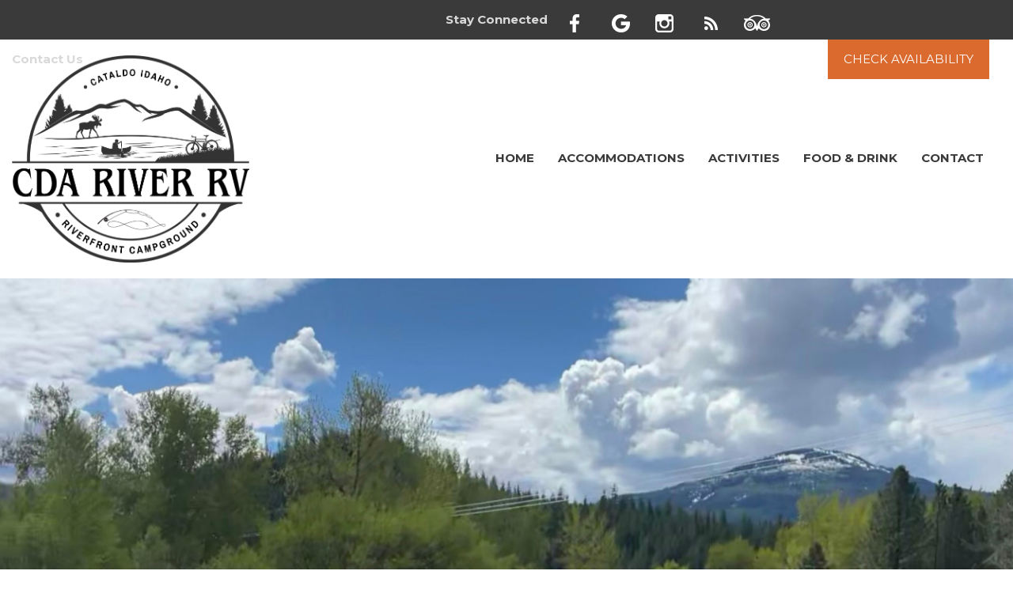

--- FILE ---
content_type: text/html
request_url: https://www.cdariverrv.com/Accommodations/25PullThruNoHookups55ft.html
body_size: 10270
content:
<!DOCTYPE html><html lang="en" xml:lang="en"><head><title></title><meta charset="utf-8"/><meta name="description" content=""><meta name="viewport" content="width=device-width, initial-scale=1"><meta property="og:type" content="website"><meta property="og:title" content=""><meta property="og:url" content="https://www.cdariverrv.com/Accommodations/25PullThruNoHookups55ft.html"><meta name="robots" content="FOLLOW" /><link rel="stylesheet" href="/structure/2138369587.css?dts=2025121608"><link rel="stylesheet" href="https://cdnjs.cloudflare.com/ajax/libs/font-awesome/4.7.0/css/font-awesome.css" integrity="sha512-5A8nwdMOWrSz20fDsjczgUidUBR8liPYU+WymTZP1lmY9G6Oc7HlZv156XqnsgNUzTyMefFTcsFH/tnJE/+xBg==" crossorigin="anonymous" referrerpolicy="no-referrer" /><link rel="stylesheet" href="/structure/combined.css?dts=2025121608" /><script src="/structure/combined.js?dts=2025121608"></script><link rel="icon" href="https://d2hqhvtmiiandn.cloudfront.net/36570d7f-fde9-4fbc-b4bc-f53d1c617a8b.png" type="image/png"><script type="application/ld+json">{"@context": "http://schema.org","@type": "LodgingBusiness","name": "CDA River RV, Riverfront Campground","identifier": "74475BEF-38EC-4EE8-AF0C-08826EC34124","address": {"@type": "PostalAddress","streetAddress": "14343 South Latour Creek Road","addressLocality": "Cataldo","addressRegion": "Idaho","postalCode": "83810","addressCountry": "US"},"telephone": "208-682-4613","image": "https://d8qysm09iyvaz.cloudfront.net/subscribers/74475BEF-38EC-4EE8-AF0C-08826EC34124/1/95efd8dc-45e3-49ba-9240-9cb3c6d0587c.jpg","url": "cdariverrv.com"}</script><script data-code="CNHyoNY9xS" data-position="6" data-color="#053E67" data-size="small" data-type="1">var _userway_config = null;(function (currentScript) {let code = currentScript.getAttribute("data-code");let position = currentScript.getAttribute("data-position");let color = currentScript.getAttribute("data-color");let size = currentScript.getAttribute("data-size");let iconType = currentScript.getAttribute("data-type");_userway_config = {account: code, position: position,color: color,size: size,type: iconType};})(document.currentScript);</script><script src="https://cdn.userway.org/widget.js?dts=2025121608" defer></script><script src="https://resnexus.com/resnexus/reservations/Consent/ServeConsentBannerJavaScript?UID=74475BEF-38EC-4EE8-AF0C-08826EC34124"></script><!-- Google Analytics 4 --><script async src="https://www.googletagmanager.com/gtag/js?id=G-1KJ03P17KE"></script><script>window.dataLayer = window.dataLayer || [];function gtag() {dataLayer.push(arguments);}gtag('js', new Date());gtag('config', 'G-1KJ03P17KE', {'linker': {'domains': ['cdariverrv.com', 'resnexus.com']}});
  gtag('config', 'UA-261003312-1', {'linker': {'domains': ['cdariverrv.com', 'resnexus.com']}});
  gtag('config', 'G-F6JXJW6YF9', {'linker': {'domains': ['cdariverrv.com', 'resnexus.com']}});</script><!-- End Google Analytics 4 --><!-- Google Tag Manager --><script>(function (w, d, s, l, i) {w[l] = w[l] || []; w[l].push({'gtm.start':new Date().getTime(), event: 'gtm.js'}); var f = d.getElementsByTagName(s)[0],j = d.createElement(s), dl = l != 'dataLayer' ? '&l=' + l : ''; j.async = true; j.src ='https://www.googletagmanager.com/gtm.js?id=' + i + dl; f.parentNode.insertBefore(j, f);})(window, document, 'script', 'dataLayer', 'CDA River RV');</script><!-- End Google Tag Manager --><style>.allcontent { background-image: linear-gradient(rgba(255, 255, 255, 0), rgba(255, 255, 255, 0)), url(/images/c167b11b-71ab-41c1-8c09-b3008b2e6b4c.webp);background-repeat: no-repeat;background-size: cover;background-position: center center; }  .Color1 { color: #7c7f80 !important; } .Color2 { color: #5081db !important; } .Color3 { color: #db6a2f !important; } .Color4 { color: #2c4d89 !important; } .Color5 { color: #403224 !important; } .Color10 { color:  !important; } .Color11 { color:  !important; } .Color12 { color:  !important; } .Color13 { color:  !important; } .Color14 { color:  !important; } .Color15 { color:  !important; } .Color16 { color:  !important; } .Color17 { color:  !important; } .Color18 { color:  !important; } .Color6 { color: #FFFFFF !important; } .Color7 { color: #EEEFF4 !important; } .Color8 { color: #000000 !important; } .BackgroundColor1 { background-color: #7c7f80 !important; } .BackgroundColor2 { background-color: #5081db !important; } .BackgroundColor3 { background-color: #db6a2f !important; } .BackgroundColor4 { background-color: #2c4d89 !important; } .BackgroundColor5 { background-color: #403224 !important; } .BackgroundColor10 { background-color:  !important; } .BackgroundColor11 { background-color:  !important; } .BackgroundColor12 { background-color:  !important; } .BackgroundColor13 { background-color:  !important; } .BackgroundColor14 { background-color:  !important; } .BackgroundColor15 { background-color:  !important; } .BackgroundColor16 { background-color:  !important; } .BackgroundColor17 { background-color:  !important; } .BackgroundColor18 { background-color:  !important; } .BackgroundColor6 { background-color: #FFFFFF !important; } .BackgroundColor7 { background-color: #EEEFF4 !important; } .BackgroundColor8 { background-color: #000000 !important; } .Backgroundtransparent {  background-color: #00000000 !important; }</style><link rel="canonical" href="https://www.cdariverrv.com/Accommodations/25PullThruNoHookups55ft.html"></head><body class="desktop headerLarge footerLarge"><!-- Google Tag Manager (noscript) --><noscript><iframe src="https://www.googletagmanager.com/ns.html?id=CDA River RV" height="0" width="0" style="display:none;visibility:hidden"></iframe></noscript><!-- End Google Tag Manager (noscript) --><input id="webserver" type="hidden" value="https://resnexus.com/resnexus" /><input id="subscriber-unique-id" type="hidden" value="74475BEF-38EC-4EE8-AF0C-08826EC34124" /><input id="system-domain" type="hidden" value="https://d8qysm09iyvaz.cloudfront.net/" /><input id="website-domain" type="hidden" value="/" /><input type="hidden" id="page-id" value="2138369587" /><input type="hidden" id="todays-date-utc" value="" /><div class="header header1">
		<div class="actionbar">
			<div class="contactbar">		
				<span>Contact Us </span>
				<a href="tel:2086824613"><img src="https://d8qysm09iyvaz.cloudfront.net/system/icons/phone-white.png" alt="phone"/><span>208-682-4613</span></a>
				<a href="mailto:cdariverrv@gmail.com"><img src="https://d8qysm09iyvaz.cloudfront.net/system/icons/email-white.png" alt="email" /><span>cdariverrv@gmail.com</span></a>
			</div><div class="socialbar">
				<span>Stay Connected</span>
				<a href="https://www.facebook.com/cdariverrv" target="_blank" aria-label="Facebook"><span class="socialMedia socMedStyle9 socMed1"></span></a> <a href="https://g.page/cdariverrv" target="_blank" aria-label="Google Plus"><span class="socialMedia socMedStyle9 socMed2"></span></a> <a href="https://www.instagram.com/cdariverrv" target="_blank" aria-label="Instagram"><span class="socialMedia socMedStyle9 socMed3"></span></a> <a href="https://www.tiktok.com/@cdariverrv" target="_blank" aria-label="Blog"><span class="socialMedia socMedStyle9 socMed8"></span></a> <a href="https://www.tripadvisor.com/Hotel_Review-g35408-d1639933-Reviews-CDA_River_RV_Riverfront_Campground_Formerly_Kahnderosa-Cataldo_Idaho.html" target="_blank" aria-label="TripAdvisor"><span class="socialMedia socMedStyle9 socMed10"></span></a> <a href="https://thedyrt.com/camping/idaho/kahnderosa-rv-campgrounds" target="_blank" aria-label="The Dyrt"><span class="socialMedia socMedStyle9 socMed12"></span></a> 
			</div><div class="checkavail">
				<a href="https://resnexus.com/resnexus/reservations/book/74475BEF-38EC-4EE8-AF0C-08826EC34124">Check Availability</a>
			</div>
		</div>
		<div class="navbar">
			<div class="logo">
				<a href="/"><img src="https://d2hqhvtmiiandn.cloudfront.net/6875c76d-d73a-473b-9170-49ff276f2209.webp" alt="logo"/></a>
			</div>
			<div class="mobilemenu mobileOnly">
				<div class="icon">
                                     <div class="menu-wrapper">
                                             <div class="headerMenuBars">
					           <div class="bar"></div>
					           <div class="bar"></div>
					            <div class="bar"></div>
                                             </div>
                                             <div class="menuTitle">Menu</div>
                                     </div>
				</div>
			</div><div class="menu">
				<ul>
					<li><a href="/" class="menuItem"><span class="menuItemText">Home</span></a></li><li class="headerSubmenuHeading"><div onclick="toggleSubMenu(event, $(this))"><a href="/Accommodations/" class="menuItem"><span class="menuItemText">Accommodations</span></a><span class="fa fa-caret-right" aria-hidden="true"></span></div><ul><li><a href="/Accommodations/01PullThruWaterfront72ft.html" class="menuItem"><span class="menuItemText">01) Pull Thru - Waterfront - 72 ft</span></a></li><li><a href="/Accommodations/02PullThruWaterfront55ft.html" class="menuItem"><span class="menuItemText">02) Pull Thru - Waterfront - 55 ft</span></a></li><li><a href="/Accommodations/03PullThruWaterfront60ft.html" class="menuItem"><span class="menuItemText">03) Pull Thru - Waterfront - 60 ft</span></a></li><li><a href="/Accommodations/04PullThruWaterfront60ft.html" class="menuItem"><span class="menuItemText">04) Pull Thru - Waterfront - 60 ft</span></a></li><li><a href="/Accommodations/05PullThruWaterfront60ft.html" class="menuItem"><span class="menuItemText">05) Pull Thru - Waterfront - 60 ft</span></a></li><li><a href="/Accommodations/06PullThruWaterfront60ft.html" class="menuItem"><span class="menuItemText">06) Pull Thru - Waterfront - 60 ft</span></a></li><li><a href="/Accommodations/07PullThruWaterfront50ft.html" class="menuItem"><span class="menuItemText">07) Pull Thru - Waterfront - 50 ft</span></a></li><li><a href="/Accommodations/08PullThruWaterFront50ft.html" class="menuItem"><span class="menuItemText">08) Pull Thru - WaterFront - 50 ft</span></a></li><li><a href="/Accommodations/09PullThruWaterfront80ft.html" class="menuItem"><span class="menuItemText">09) Pull Thru - Waterfront - 80 ft</span></a></li><li><a href="/Accommodations/10PullThru55ft.html" class="menuItem"><span class="menuItemText">10) Pull Thru - 55 ft</span></a></li><li><a href="/Accommodations/11PullThru60ft.html" class="menuItem"><span class="menuItemText">11) Pull Thru - 60 ft</span></a></li><li><a href="/Accommodations/12PullThru60ft.html" class="menuItem"><span class="menuItemText">12) Pull Thru - 60 ft</span></a></li><li><a href="/Accommodations/13PullinBackout60ft.html" class="menuItem"><span class="menuItemText">13) Pull in - Back out - 60 ft</span></a></li><li><a href="/Accommodations/14PullinBackout50ft.html" class="menuItem"><span class="menuItemText">14) Pull in - Back out - 50 ft</span></a></li><li><a href="/Accommodations/15PullThru45ft.html" class="menuItem"><span class="menuItemText">15) Pull Thru - 45 ft</span></a></li><li><a href="/Accommodations/16PullThru55ft.html" class="menuItem"><span class="menuItemText">16) Pull Thru - 55 ft</span></a></li><li><a href="/Accommodations/17PullThru75ft.html" class="menuItem"><span class="menuItemText">17) Pull Thru - 75 ft</span></a></li><li><a href="/Accommodations/18PullThru80ft.html" class="menuItem"><span class="menuItemText">18) Pull Thru - 80 ft</span></a></li><li><a href="/Accommodations/19BackIn40ft.html" class="menuItem"><span class="menuItemText">19) Back In - 40 ft</span></a></li><li><a href="/Accommodations/21PullThruNoHookups55ft.html" class="menuItem"><span class="menuItemText">21) Pull Thru - No Hookups - 55 ft</span></a></li><li><a href="/Accommodations/22PullThruNoHookups55ft.html" class="menuItem"><span class="menuItemText">22) Pull Thru - No Hookups - 55 ft</span></a></li><li><a href="/Accommodations/23PullThruNoHookups55ft.html" class="menuItem"><span class="menuItemText">23) Pull Thru - No Hookups - 55 ft</span></a></li><li><a href="/Accommodations/24PullThruNoHookups55ft.html" class="menuItem"><span class="menuItemText">24) Pull Thru - No Hookups - 55 ft</span></a></li><li><a href="/Accommodations/25PullThruNoHookups55ft.html" class="menuItem"><span class="menuItemText">25) Pull Thru - No Hookups - 55 ft</span></a></li><li><a href="/Accommodations/26PullThruNoHookups55ft.html" class="menuItem"><span class="menuItemText">26 Pull Thru - No Hookups - 55 ft</span></a></li><li><a href="/Accommodations/27PullThruNoHookups55ft.html" class="menuItem"><span class="menuItemText">27) Pull Thru - No Hookups - 55 ft</span></a></li><li><a href="/Accommodations/28PullThruNoHookups55ft.html" class="menuItem"><span class="menuItemText">28) Pull Thru - No Hookups - 55 ft</span></a></li><li><a href="/Accommodations/29PullThruNoHookups55ft.html" class="menuItem"><span class="menuItemText">29) Pull Thru - No Hookups - 55 ft</span></a></li><li><a href="/Accommodations/30PullThruNoHookups55ft.html" class="menuItem"><span class="menuItemText">30) Pull Thru - No Hookups - 55 ft</span></a></li><li><a href="/Accommodations/31PullThruNoHookups45ft.html" class="menuItem"><span class="menuItemText">31) Pull Thru - No Hookups - 45 ft</span></a></li><li><a href="/Accommodations/32PullThruNoHookups60ft.html" class="menuItem"><span class="menuItemText">32) Pull Thru - No Hookups - 60 ft</span></a></li><li><a href="/Accommodations/33PullThruNoHookups65ft.html" class="menuItem"><span class="menuItemText">33) Pull Thru - No Hookups - 65 ft</span></a></li><li><a href="/Accommodations/34PullThruNoHookups65ft.html" class="menuItem"><span class="menuItemText">34) Pull Thru - No Hookups - 65 ft</span></a></li><li><a href="/Accommodations/35PullThruNoHookups70ft.html" class="menuItem"><span class="menuItemText">35) Pull Thru - No Hookups - 70 ft</span></a></li><li><a href="/Accommodations/36PullThruNoHookups70ft.html" class="menuItem"><span class="menuItemText">36) Pull Thru - No Hookups - 70 ft</span></a></li><li><a href="/Accommodations/37PullThruNoHookups65ft.html" class="menuItem"><span class="menuItemText">37) Pull Thru - No Hookups - 65 ft</span></a></li><li><a href="/Accommodations/38PullThruNoHookups60ft.html" class="menuItem"><span class="menuItemText">38) Pull Thru - No Hookups - 60 ft</span></a></li><li><a href="/Accommodations/39PullThruNoHookups60ft.html" class="menuItem"><span class="menuItemText">39) Pull Thru - No Hookups - 60 ft</span></a></li><li><a href="/Accommodations/40PullThruNoHookups60ft.html" class="menuItem"><span class="menuItemText">40) Pull Thru - No Hookups - 60 ft</span></a></li><li><a href="/Accommodations/49WaterfrontNoHookupsTentSpace80ft.html" class="menuItem"><span class="menuItemText">49) Waterfront - No Hookups - Tent Space - 80 ft</span></a></li><li><a href="/Accommodations/50TentCampingEventShadeWaterFirepitetc.html" class="menuItem"><span class="menuItemText">50) Tent Camping Event - Shade - Water - Fire-pit, etc</span></a></li></ul></li><li><a href="/ThingstoDo/" class="menuItem"><span class="menuItemText">Activities </span></a></li><li><a href="/Restaurants.html" class="menuItem"><span class="menuItemText">Food &amp; Drink</span></a></li><li><a href="/ContactUs/" class="menuItem"><span class="menuItemText">Contact</span></a></li>
				</ul>
                <div class="mobileActionbar">
                    <div class="contactbar">		
                        <span>Contact Us </span>
                        <a href="tel:2086824613"><span>Call Us 208-682-4613</span></a>
                        
                        <a href="mailto:cdariverrv@gmail.com"><img src="https://d8qysm09iyvaz.cloudfront.net/system/icons/email-white.png" alt="email" /><span>cdariverrv@gmail.com</span></a>
                    </div><div class="socialbar">
                        <span>Stay Connected</span>
                        <a href="https://www.facebook.com/cdariverrv" target="_blank" aria-label="Facebook"><span class="socialMedia socMedStyle9 socMed1"></span></a> <a href="https://g.page/cdariverrv" target="_blank" aria-label="Google Plus"><span class="socialMedia socMedStyle9 socMed2"></span></a> <a href="https://www.instagram.com/cdariverrv" target="_blank" aria-label="Instagram"><span class="socialMedia socMedStyle9 socMed3"></span></a> <a href="https://www.tiktok.com/@cdariverrv" target="_blank" aria-label="Blog"><span class="socialMedia socMedStyle9 socMed8"></span></a> <a href="https://www.tripadvisor.com/Hotel_Review-g35408-d1639933-Reviews-CDA_River_RV_Riverfront_Campground_Formerly_Kahnderosa-Cataldo_Idaho.html" target="_blank" aria-label="TripAdvisor"><span class="socialMedia socMedStyle9 socMed10"></span></a> <a href="https://thedyrt.com/camping/idaho/kahnderosa-rv-campgrounds" target="_blank" aria-label="The Dyrt"><span class="socialMedia socMedStyle9 socMed12"></span></a> 
                    </div><div class="checkavail">
                        <a href="https://resnexus.com/resnexus/reservations/book/74475BEF-38EC-4EE8-AF0C-08826EC34124">Check Availability</a>
                    </div>
                </div>
			</div>
		</div>
	</div>
<div class="allcontent"><div class="content-component c1520874910 component  layoutMiddle layoutLeft" id="c1520874910"><div class="contentInnerDiv"><div class="room-information-widget c1834547111 component element layout1 layoutDefaultSlider arrowOption1 autoplayEnabled slideSpeed_5 rowItems_1" id="c1834547111"><div class="roomContent"><div class="ScrollArea"><div class="slideContainer"><img data-lazy="https://d8qysm09iyvaz.cloudfront.net/subscribers/74475BEF-38EC-4EE8-AF0C-08826EC34124/7/8f112156-75d3-439d-951f-121c9731e761.jpg" alt="25) Pull Thru - Waterfront - No Hookups - 55 ft Picture 1" data-name="25) Pull Thru - Waterfront - No Hookups - 55 ft Picture 1"></div><div class="slideContainer"><img data-lazy="https://d8qysm09iyvaz.cloudfront.net/subscribers/74475BEF-38EC-4EE8-AF0C-08826EC34124/7/2eede2f4-5a59-449d-99bb-dffe6d6ae9c3.jpg" alt="25) Pull Thru - Waterfront - No Hookups - 55 ft Picture 2" data-name="25) Pull Thru - Waterfront - No Hookups - 55 ft Picture 2"></div><div class="slideContainer"><img data-lazy="https://d8qysm09iyvaz.cloudfront.net/subscribers/74475BEF-38EC-4EE8-AF0C-08826EC34124/7/478b56bd-fea7-421c-8a47-5d049eb7b0d3.jpg" alt="25) Pull Thru - Waterfront - No Hookups - 55 ft Picture 3" data-name="25) Pull Thru - Waterfront - No Hookups - 55 ft Picture 3"></div><div class="slideContainer"><img data-lazy="https://d8qysm09iyvaz.cloudfront.net/subscribers/74475BEF-38EC-4EE8-AF0C-08826EC34124/7/6d9b1abc-ac32-4a97-a8a5-1981750f2e26.jpg" alt="25) Pull Thru - Waterfront - No Hookups - 55 ft Picture 4" data-name="25) Pull Thru - Waterfront - No Hookups - 55 ft Picture 4"></div><div class="slideContainer"><img data-lazy="https://d8qysm09iyvaz.cloudfront.net/subscribers/74475BEF-38EC-4EE8-AF0C-08826EC34124/7/b10c1bf9-25c4-4d4e-bd7f-09fbe9de052e.jpg" alt="25) Pull Thru - Waterfront - No Hookups - 55 ft Picture 5" data-name="25) Pull Thru - Waterfront - No Hookups - 55 ft Picture 5"></div></div><div class="bottomRoomInformationContainer"><div class="roomHeadingContainer"><div class="roomNameContainer"><h1 class="roomName">25) Pull Thru - Waterfront - No Hookups - 55 ft</h1></div><hr class="horizontalDivider"></div><div class="roomDescriptionAndLinkContainer"><div class="roomDescription" >Waterfront Dry Camping Site. 
- All RV rates are based on a maximum of 2 adults, 2 children 12 and under, and 2 pets. Additional fees apply for more. 
- Maximum of 8 persons allowed per site and 1 tow vehicle. Additional fees apply for extra vehicles or trailers. 
- No tents of any size permitted in hookup RV sites.
- Generators allowed to run if quiet. 

Bathrooms and showers available. 

Dump station available upon your departure. </div><div class="roomBookUrlContainer"><a href="https://resnexus.com/resnexus/reservations/book/74475BEF-38EC-4EE8-AF0C-08826EC34124?StartDate=12/16/2025&EndDate=12/17/2025&bookRoomID=31" title="Book Pull Thru - Waterfront - No Hookups - 55 ft Now"><img src="https://d8qysm09iyvaz.cloudfront.net/system/buttons/Round/round-button-dark-gray.png" alt="Book Pull Thru - Waterfront - No Hookups - 55 ft Now"></a></div></div></div></div></div></div></div><div class="content-component c889133379 component  layoutMiddle layoutCenter" id="c889133379"><div class="contentInnerDiv"><div class="amenities-widget c1804525159 component element 4" id="c1804525159"><input class="show-individual-rooms" type="hidden" value="true" /><input class="class-ids" type="hidden" value="30" /><div class="amenity"><div><table style="width:100%" role="presentation"><tr><td style="text-align:center; background-color:#707070; height:60px; color:#FFFFFF;font-family:'Josefin Sans', sans-serif;" colspan="4"> UNIT AMENITIES</td></tr><tr><td style="width:25%; background-color:#DEDEDE; height:60px; color:#616161; text-align:center;font-family:'Josefin Sans', sans-serif;">Newly Built Bath House within Campground</td><td style="width:25%; background-color:#DEDEDE; height:60px; color:#616161; text-align:center;font-family:'Josefin Sans', sans-serif;">River Front</td><td style="width:25%; background-color:#DEDEDE; height:60px; color:#616161; text-align:center;font-family:'Josefin Sans', sans-serif;">Riverfront </td><td style="width:25%; background-color:#DEDEDE; height:60px; color:#616161; text-align:center;font-family:'Josefin Sans', sans-serif;">Dump (waste) Station within Campground</td></tr></table></div></div></div></div></div><div class="content-component c718774483 component  layoutMiddle layoutCenter" id="c718774483"><div class="contentInnerDiv"><div class="otheraccommodations-widget c1020205923 component element otherAccommodationsLayout1" id="c1020205923"><input class="show-individual-rooms" type="hidden" value="true" /><input type="hidden" class="hiddenGuestsCanBookSameDay" value="False"><input class="class-ids" type="hidden" value="16,2,4,6,8,3,7,9,1,5,11,12,18,22,13,10,14,15,21,27,28,29,30,31,32,33,34,35,36,37,38,39,40,41,42,43,44,45,46,51,58" /><h2>OTHER ACCOMMODATIONS:</h2><br><div id="otherAccommodationsDisplay"><button id="otherAccommodationsLeftButton" class="otherAccommodationsSlideButton otherAccommodationsButton-display-left" onclick="otherAccommodationsSlide(-1)" style="opacity:0.5; left:10%;">&#10094;</button><button id="otherAccommodationsRightButton" class="otherAccommodationsSlideButton otherAccommodationsButton-display-right" onclick="otherAccommodationsSlide(1)" style="opacity:0.5; right:10%;">&#10095;</button></div><div id="otherAccommodationsUnits"><div id="slide1" class="otherAccommodationSlides"><input class="unit-id" type="hidden" value="16" /><a href="../Accommodations/01PullThruWaterfront72ft.html"><div style="height: 75%; width: 90%;"><img src="https://d8qysm09iyvaz.cloudfront.net/subscribers/74475BEF-38EC-4EE8-AF0C-08826EC34124/7/63f74045-864f-442c-93eb-700fd5868bec.jpg" alt="Image for 01) Pull Thru | Waterfront | WATER/30A-POWER | 72 ft" style="width:100%; height: 100%;"/></div></a><div style ="height: 75%; width: 90%;"><div class="name" style="text-align:left; color:#545454;">01) Pull Thru | Waterfront | WATER/30A-POWER | 72 ft</div><div class="bottom"><div class="rate"><div class="amount">$<span class="number"></span></div><div class="rate-subtitle"><div class="currency">USD</div><div class="duration">per night</div></div></div><div class="buttons"><a href="javascript:void(0)" class="book unavailable" title="01) Pull Thru | Waterfront | WATER/30A-POWER | 72 ft unavailable"></a><a href="01PullThruWaterfront72ft.html" class="see-more" title="See More for 01) Pull Thru | Waterfront | WATER/30A-POWER | 72 ft">See More</a></div></div></div></div><div id="slide2" class="otherAccommodationSlides"><input class="unit-id" type="hidden" value="2" /><a href="../Accommodations/02PullThruWaterfront55ft.html"><div style="height: 75%; width: 90%;"><img src="https://d8qysm09iyvaz.cloudfront.net/subscribers/74475BEF-38EC-4EE8-AF0C-08826EC34124/7/634b0a48-374e-49ed-bd72-0fccd4c16a7b.jpg" alt="Image for 02) Pull Thru | Waterfront | WATER/30A-POWER | 55 ft" style="width:100%; height: 100%;"/></div></a><div style ="height: 75%; width: 90%;"><div class="name" style="text-align:left; color:#545454;">02) Pull Thru | Waterfront | WATER/30A-POWER | 55 ft</div><div class="bottom"><div class="rate"><div class="amount">$<span class="number"></span></div><div class="rate-subtitle"><div class="currency">USD</div><div class="duration">per night</div></div></div><div class="buttons"><a href="javascript:void(0)" class="book unavailable" title="02) Pull Thru | Waterfront | WATER/30A-POWER | 55 ft unavailable"></a><a href="02PullThruWaterfront55ft.html" class="see-more" title="See More for 02) Pull Thru | Waterfront | WATER/30A-POWER | 55 ft">See More</a></div></div></div></div><div id="slide3" class="otherAccommodationSlides"><input class="unit-id" type="hidden" value="4" /><a href="../Accommodations/03PullThruWaterfront60ft.html"><div style="height: 75%; width: 90%;"><img src="https://d8qysm09iyvaz.cloudfront.net/subscribers/74475BEF-38EC-4EE8-AF0C-08826EC34124/7/a0aa5de0-a61c-4166-bf39-b873fae03e62.jpg" alt="Image for 03) Pull Thru | Waterfront | WATER/30A-POWER | 60 ft" style="width:100%; height: 100%;"/></div></a><div style ="height: 75%; width: 90%;"><div class="name" style="text-align:left; color:#545454;">03) Pull Thru | Waterfront | WATER/30A-POWER | 60 ft</div><div class="bottom"><div class="rate"><div class="amount">$<span class="number"></span></div><div class="rate-subtitle"><div class="currency">USD</div><div class="duration">per night</div></div></div><div class="buttons"><a href="javascript:void(0)" class="book unavailable" title="03) Pull Thru | Waterfront | WATER/30A-POWER | 60 ft unavailable"></a><a href="03PullThruWaterfront60ft.html" class="see-more" title="See More for 03) Pull Thru | Waterfront | WATER/30A-POWER | 60 ft">See More</a></div></div></div></div><div id="slide4" class="otherAccommodationSlides"><input class="unit-id" type="hidden" value="6" /><a href="../Accommodations/04PullThruWaterfront60ft.html"><div style="height: 75%; width: 90%;"><img src="https://d8qysm09iyvaz.cloudfront.net/subscribers/74475BEF-38EC-4EE8-AF0C-08826EC34124/7/8952279c-8e48-46cb-abf4-ece2ad8ca4c5.jpg" alt="Image for 04) Pull Thru | Waterfront | WATER/30A-POWER | 60 ft" style="width:100%; height: 100%;"/></div></a><div style ="height: 75%; width: 90%;"><div class="name" style="text-align:left; color:#545454;">04) Pull Thru | Waterfront | WATER/30A-POWER | 60 ft</div><div class="bottom"><div class="rate"><div class="amount">$<span class="number"></span></div><div class="rate-subtitle"><div class="currency">USD</div><div class="duration">per night</div></div></div><div class="buttons"><a href="javascript:void(0)" class="book unavailable" title="04) Pull Thru | Waterfront | WATER/30A-POWER | 60 ft unavailable"></a><a href="04PullThruWaterfront60ft.html" class="see-more" title="See More for 04) Pull Thru | Waterfront | WATER/30A-POWER | 60 ft">See More</a></div></div></div></div><div id="slide5" class="otherAccommodationSlides"><input class="unit-id" type="hidden" value="8" /><a href="../Accommodations/05PullThruWaterfront60ft.html"><div style="height: 75%; width: 90%;"><img src="https://d8qysm09iyvaz.cloudfront.net/subscribers/74475BEF-38EC-4EE8-AF0C-08826EC34124/7/741d4fb9-5992-40f9-a288-b7c82c4af1d0.jpg" alt="Image for 05) Pull Thru | Waterfront | WATER/30A-POWER | 60 ft" style="width:100%; height: 100%;"/></div></a><div style ="height: 75%; width: 90%;"><div class="name" style="text-align:left; color:#545454;">05) Pull Thru | Waterfront | WATER/30A-POWER | 60 ft</div><div class="bottom"><div class="rate"><div class="amount">$<span class="number"></span></div><div class="rate-subtitle"><div class="currency">USD</div><div class="duration">per night</div></div></div><div class="buttons"><a href="javascript:void(0)" class="book unavailable" title="05) Pull Thru | Waterfront | WATER/30A-POWER | 60 ft unavailable"></a><a href="05PullThruWaterfront60ft.html" class="see-more" title="See More for 05) Pull Thru | Waterfront | WATER/30A-POWER | 60 ft">See More</a></div></div></div></div><div id="slide6" class="otherAccommodationSlides"><input class="unit-id" type="hidden" value="3" /><a href="../Accommodations/06PullThruWaterfront60ft.html"><div style="height: 75%; width: 90%;"><img src="https://d8qysm09iyvaz.cloudfront.net/subscribers/74475BEF-38EC-4EE8-AF0C-08826EC34124/7/2099975c-4968-4be6-8628-277af50677c2.jpg" alt="Image for 06) Pull Thru | Waterfront | WATER/30A-POWER | 60 ft" style="width:100%; height: 100%;"/></div></a><div style ="height: 75%; width: 90%;"><div class="name" style="text-align:left; color:#545454;">06) Pull Thru | Waterfront | WATER/30A-POWER | 60 ft</div><div class="bottom"><div class="rate"><div class="amount">$<span class="number"></span></div><div class="rate-subtitle"><div class="currency">USD</div><div class="duration">per night</div></div></div><div class="buttons"><a href="javascript:void(0)" class="book unavailable" title="06) Pull Thru | Waterfront | WATER/30A-POWER | 60 ft unavailable"></a><a href="06PullThruWaterfront60ft.html" class="see-more" title="See More for 06) Pull Thru | Waterfront | WATER/30A-POWER | 60 ft">See More</a></div></div></div></div><div id="slide7" class="otherAccommodationSlides"><input class="unit-id" type="hidden" value="7" /><a href="../Accommodations/07PullThruWaterfront50ft.html"><div style="height: 75%; width: 90%;"><img src="https://d8qysm09iyvaz.cloudfront.net/subscribers/74475BEF-38EC-4EE8-AF0C-08826EC34124/7/66501e6d-c1af-4a0b-a320-a22c8869cdc2.jpg" alt="Image for 07) Pull Thru | Waterfront | WATER/30A-POWER | 50 ft" style="width:100%; height: 100%;"/></div></a><div style ="height: 75%; width: 90%;"><div class="name" style="text-align:left; color:#545454;">07) Pull Thru | Waterfront | WATER/30A-POWER | 50 ft</div><div class="bottom"><div class="rate"><div class="amount">$<span class="number"></span></div><div class="rate-subtitle"><div class="currency">USD</div><div class="duration">per night</div></div></div><div class="buttons"><a href="javascript:void(0)" class="book unavailable" title="07) Pull Thru | Waterfront | WATER/30A-POWER | 50 ft unavailable"></a><a href="07PullThruWaterfront50ft.html" class="see-more" title="See More for 07) Pull Thru | Waterfront | WATER/30A-POWER | 50 ft">See More</a></div></div></div></div><div id="slide8" class="otherAccommodationSlides"><input class="unit-id" type="hidden" value="9" /><a href="../Accommodations/08PullThruWaterFront50ft.html"><div style="height: 75%; width: 90%;"><img src="https://d8qysm09iyvaz.cloudfront.net/subscribers/74475BEF-38EC-4EE8-AF0C-08826EC34124/7/56f33ac4-b072-4127-b4b8-849965dd3bfb.jpg" alt="Image for 08) Pull Thru | Waterfront | WATER/30A-POWER | - 50 ft" style="width:100%; height: 100%;"/></div></a><div style ="height: 75%; width: 90%;"><div class="name" style="text-align:left; color:#545454;">08) Pull Thru | Waterfront | WATER/30A-POWER | - 50 ft</div><div class="bottom"><div class="rate"><div class="amount">$<span class="number"></span></div><div class="rate-subtitle"><div class="currency">USD</div><div class="duration">per night</div></div></div><div class="buttons"><a href="javascript:void(0)" class="book unavailable" title="08) Pull Thru | Waterfront | WATER/30A-POWER | - 50 ft unavailable"></a><a href="08PullThruWaterFront50ft.html" class="see-more" title="See More for 08) Pull Thru | Waterfront | WATER/30A-POWER | - 50 ft">See More</a></div></div></div></div><div id="slide9" class="otherAccommodationSlides"><input class="unit-id" type="hidden" value="1" /><a href="../Accommodations/09PullThruWaterfront80ft.html"><div style="height: 75%; width: 90%;"><img src="https://d8qysm09iyvaz.cloudfront.net/subscribers/74475BEF-38EC-4EE8-AF0C-08826EC34124/7/e0794779-9910-4cd0-8833-75ce7b10e83b.jpg" alt="Image for 09) Premium Pull Thru | Waterfront | WATER/30A 80 ft" style="width:100%; height: 100%;"/></div></a><div style ="height: 75%; width: 90%;"><div class="name" style="text-align:left; color:#545454;">09) Premium Pull Thru | Waterfront | WATER/30A 80 ft</div><div class="bottom"><div class="rate"><div class="amount">$<span class="number"></span></div><div class="rate-subtitle"><div class="currency">USD</div><div class="duration">per night</div></div></div><div class="buttons"><a href="javascript:void(0)" class="book unavailable" title="09) Premium Pull Thru | Waterfront | WATER/30A 80 ft unavailable"></a><a href="09PullThruWaterfront80ft.html" class="see-more" title="See More for 09) Premium Pull Thru | Waterfront | WATER/30A 80 ft">See More</a></div></div></div></div><div id="slide10" class="otherAccommodationSlides"><input class="unit-id" type="hidden" value="5" /><a href="../Accommodations/10PullThru55ft.html"><div style="height: 75%; width: 90%;"><img src="https://d8qysm09iyvaz.cloudfront.net/subscribers/74475BEF-38EC-4EE8-AF0C-08826EC34124/7/ac5619c3-e4f6-40f7-9d69-f117e683d233.jpg" alt="Image for 10) Pull Thru | Water/30A Only | 55 ft" style="width:100%; height: 100%;"/></div></a><div style ="height: 75%; width: 90%;"><div class="name" style="text-align:left; color:#545454;">10) Pull Thru | Water/30A Only | 55 ft</div><div class="bottom"><div class="rate"><div class="amount">$<span class="number"></span></div><div class="rate-subtitle"><div class="currency">USD</div><div class="duration">per night</div></div></div><div class="buttons"><a href="javascript:void(0)" class="book unavailable" title="10) Pull Thru | Water/30A Only | 55 ft unavailable"></a><a href="10PullThru55ft.html" class="see-more" title="See More for 10) Pull Thru | Water/30A Only | 55 ft">See More</a></div></div></div></div><div id="slide11" class="otherAccommodationSlides"><input class="unit-id" type="hidden" value="11" /><a href="../Accommodations/11PullThru60ft.html"><div style="height: 75%; width: 90%;"><img src="https://d8qysm09iyvaz.cloudfront.net/subscribers/74475BEF-38EC-4EE8-AF0C-08826EC34124/7/055a0649-c204-4d07-a369-65c718247664.jpg" alt="Image for 11) Pull Thru | Water/30A Only | 60 ft" style="width:100%; height: 100%;"/></div></a><div style ="height: 75%; width: 90%;"><div class="name" style="text-align:left; color:#545454;">11) Pull Thru | Water/30A Only | 60 ft</div><div class="bottom"><div class="rate"><div class="amount">$<span class="number"></span></div><div class="rate-subtitle"><div class="currency">USD</div><div class="duration">per night</div></div></div><div class="buttons"><a href="javascript:void(0)" class="book unavailable" title="11) Pull Thru | Water/30A Only | 60 ft unavailable"></a><a href="11PullThru60ft.html" class="see-more" title="See More for 11) Pull Thru | Water/30A Only | 60 ft">See More</a></div></div></div></div><div id="slide12" class="otherAccommodationSlides"><input class="unit-id" type="hidden" value="12" /><a href="../Accommodations/12PullThru60ft.html"><div style="height: 75%; width: 90%;"><img src="https://d8qysm09iyvaz.cloudfront.net/subscribers/74475BEF-38EC-4EE8-AF0C-08826EC34124/7/d73132ae-1d5b-4c74-8d23-a1a4549d7ff6.jpg" alt="Image for 12) Pull Thru | Water/30A Only | 60 ft" style="width:100%; height: 100%;"/></div></a><div style ="height: 75%; width: 90%;"><div class="name" style="text-align:left; color:#545454;">12) Pull Thru | Water/30A Only | 60 ft</div><div class="bottom"><div class="rate"><div class="amount">$<span class="number"></span></div><div class="rate-subtitle"><div class="currency">USD</div><div class="duration">per night</div></div></div><div class="buttons"><a href="javascript:void(0)" class="book unavailable" title="12) Pull Thru | Water/30A Only | 60 ft unavailable"></a><a href="12PullThru60ft.html" class="see-more" title="See More for 12) Pull Thru | Water/30A Only | 60 ft">See More</a></div></div></div></div><div id="slide13" class="otherAccommodationSlides"><input class="unit-id" type="hidden" value="18" /><a href="../Accommodations/13PullinBackout60ft.html"><div style="height: 75%; width: 90%;"><img src="https://d8qysm09iyvaz.cloudfront.net/subscribers/74475BEF-38EC-4EE8-AF0C-08826EC34124/7/88a33e52-c902-4d90-9eaf-0e88fdf78c42.jpg" alt="Image for 13) Pull Thru GRASS or BACK OUT | Water/30A | 60 ft" style="width:100%; height: 100%;"/></div></a><div style ="height: 75%; width: 90%;"><div class="name" style="text-align:left; color:#545454;">13) Pull Thru GRASS or BACK OUT | Water/30A | 60 ft</div><div class="bottom"><div class="rate"><div class="amount">$<span class="number"></span></div><div class="rate-subtitle"><div class="currency">USD</div><div class="duration">per night</div></div></div><div class="buttons"><a href="javascript:void(0)" class="book unavailable" title="13) Pull Thru GRASS or BACK OUT | Water/30A | 60 ft unavailable"></a><a href="13PullinBackout60ft.html" class="see-more" title="See More for 13) Pull Thru GRASS or BACK OUT | Water/30A | 60 ft">See More</a></div></div></div></div><div id="slide14" class="otherAccommodationSlides"><input class="unit-id" type="hidden" value="22" /><a href="../Accommodations/14PullinBackout50ft.html"><div style="height: 75%; width: 90%;"><img src="https://d8qysm09iyvaz.cloudfront.net/subscribers/74475BEF-38EC-4EE8-AF0C-08826EC34124/7/b91b7dbb-7d33-4f9f-acb2-11adaf8f53c4.jpg" alt="Image for 14) Pull In-Back Out | Water/30A Only | 50 ft" style="width:100%; height: 100%;"/></div></a><div style ="height: 75%; width: 90%;"><div class="name" style="text-align:left; color:#545454;">14) Pull In-Back Out | Water/30A Only | 50 ft</div><div class="bottom"><div class="rate"><div class="amount">$<span class="number"></span></div><div class="rate-subtitle"><div class="currency">USD</div><div class="duration">per night</div></div></div><div class="buttons"><a href="javascript:void(0)" class="book unavailable" title="14) Pull In-Back Out | Water/30A Only | 50 ft unavailable"></a><a href="14PullinBackout50ft.html" class="see-more" title="See More for 14) Pull In-Back Out | Water/30A Only | 50 ft">See More</a></div></div></div></div><div id="slide15" class="otherAccommodationSlides"><input class="unit-id" type="hidden" value="13" /><a href="../Accommodations/15PullThru45ft.html"><div style="height: 75%; width: 90%;"><img src="https://d8qysm09iyvaz.cloudfront.net/subscribers/74475BEF-38EC-4EE8-AF0C-08826EC34124/7/ee088db4-7aa6-42e3-b4d5-634d43c2c507.jpg" alt="Image for 15) Pull Thru | Water/30A Only | 45 ft" style="width:100%; height: 100%;"/></div></a><div style ="height: 75%; width: 90%;"><div class="name" style="text-align:left; color:#545454;">15) Pull Thru | Water/30A Only | 45 ft</div><div class="bottom"><div class="rate"><div class="amount">$<span class="number"></span></div><div class="rate-subtitle"><div class="currency">USD</div><div class="duration">per night</div></div></div><div class="buttons"><a href="javascript:void(0)" class="book unavailable" title="15) Pull Thru | Water/30A Only | 45 ft unavailable"></a><a href="15PullThru45ft.html" class="see-more" title="See More for 15) Pull Thru | Water/30A Only | 45 ft">See More</a></div></div></div></div><div id="slide16" class="otherAccommodationSlides"><input class="unit-id" type="hidden" value="10" /><a href="../Accommodations/16PullThru55ft.html"><div style="height: 75%; width: 90%;"><img src="https://d8qysm09iyvaz.cloudfront.net/subscribers/74475BEF-38EC-4EE8-AF0C-08826EC34124/7/9fd897e1-1558-4684-b23b-1d44e9a9e6f7.jpg" alt="Image for 16) Pull Thru | Water/30A Only | 55 ft" style="width:100%; height: 100%;"/></div></a><div style ="height: 75%; width: 90%;"><div class="name" style="text-align:left; color:#545454;">16) Pull Thru | Water/30A Only | 55 ft</div><div class="bottom"><div class="rate"><div class="amount">$<span class="number"></span></div><div class="rate-subtitle"><div class="currency">USD</div><div class="duration">per night</div></div></div><div class="buttons"><a href="javascript:void(0)" class="book unavailable" title="16) Pull Thru | Water/30A Only | 55 ft unavailable"></a><a href="16PullThru55ft.html" class="see-more" title="See More for 16) Pull Thru | Water/30A Only | 55 ft">See More</a></div></div></div></div><div id="slide17" class="otherAccommodationSlides"><input class="unit-id" type="hidden" value="14" /><a href="../Accommodations/17PullThru75ft.html"><div style="height: 75%; width: 90%;"><img src="https://d8qysm09iyvaz.cloudfront.net/subscribers/74475BEF-38EC-4EE8-AF0C-08826EC34124/7/d26ab8c4-0a98-413f-b886-c0e566f2de4c.jpg" alt="Image for 17) Premium Pull Thru | Full Hookups - 75 ft" style="width:100%; height: 100%;"/></div></a><div style ="height: 75%; width: 90%;"><div class="name" style="text-align:left; color:#545454;">17) Premium Pull Thru | Full Hookups - 75 ft</div><div class="bottom"><div class="rate"><div class="amount">$<span class="number"></span></div><div class="rate-subtitle"><div class="currency">USD</div><div class="duration">per night</div></div></div><div class="buttons"><a href="javascript:void(0)" class="book unavailable" title="17) Premium Pull Thru | Full Hookups - 75 ft unavailable"></a><a href="17PullThru75ft.html" class="see-more" title="See More for 17) Premium Pull Thru | Full Hookups - 75 ft">See More</a></div></div></div></div><div id="slide18" class="otherAccommodationSlides"><input class="unit-id" type="hidden" value="15" /><a href="../Accommodations/18PullThru80ft.html"><div style="height: 75%; width: 90%;"><img src="https://d8qysm09iyvaz.cloudfront.net/subscribers/74475BEF-38EC-4EE8-AF0C-08826EC34124/7/799d7044-828c-4614-b1a6-3dd078b694e8.jpg" alt="Image for 18) Premium Pull Thru | Full Hookups - 80 ft" style="width:100%; height: 100%;"/></div></a><div style ="height: 75%; width: 90%;"><div class="name" style="text-align:left; color:#545454;">18) Premium Pull Thru | Full Hookups - 80 ft</div><div class="bottom"><div class="rate"><div class="amount">$<span class="number"></span></div><div class="rate-subtitle"><div class="currency">USD</div><div class="duration">per night</div></div></div><div class="buttons"><a href="javascript:void(0)" class="book unavailable" title="18) Premium Pull Thru | Full Hookups - 80 ft unavailable"></a><a href="18PullThru80ft.html" class="see-more" title="See More for 18) Premium Pull Thru | Full Hookups - 80 ft">See More</a></div></div></div></div><div id="slide19" class="otherAccommodationSlides"><input class="unit-id" type="hidden" value="21" /><a href="../Accommodations/19BackIn40ft.html"><div style="height: 75%; width: 90%;"><img src="https://d8qysm09iyvaz.cloudfront.net/subscribers/74475BEF-38EC-4EE8-AF0C-08826EC34124/7/2a4b86f8-c54f-4ace-acd9-0c4c631a71a3.jpg" alt="Image for 19) Back In | Full Hookups - 50 ft" style="width:100%; height: 100%;"/></div></a><div style ="height: 75%; width: 90%;"><div class="name" style="text-align:left; color:#545454;">19) Back In | Full Hookups - 50 ft</div><div class="bottom"><div class="rate"><div class="amount">$<span class="number"></span></div><div class="rate-subtitle"><div class="currency">USD</div><div class="duration">per night</div></div></div><div class="buttons"><a href="javascript:void(0)" class="book unavailable" title="19) Back In | Full Hookups - 50 ft unavailable"></a><a href="19BackIn40ft.html" class="see-more" title="See More for 19) Back In | Full Hookups - 50 ft">See More</a></div></div></div></div><div id="slide20" class="otherAccommodationSlides"><input class="unit-id" type="hidden" value="27" /><a href="../Accommodations/21PullThruNoHookups55ft.html"><div style="height: 75%; width: 90%;"><img src="https://d8qysm09iyvaz.cloudfront.net/subscribers/74475BEF-38EC-4EE8-AF0C-08826EC34124/7/9d8cee65-2ba0-4094-bc0a-5a5ce338343a.jpg" alt="Image for 21) Waterfront - No Hookups - 55 ft" style="width:100%; height: 100%;"/></div></a><div style ="height: 75%; width: 90%;"><div class="name" style="text-align:left; color:#545454;">21) Waterfront - No Hookups - 55 ft</div><div class="bottom"><div class="rate"><div class="amount">$<span class="number"></span></div><div class="rate-subtitle"><div class="currency">USD</div><div class="duration">per night</div></div></div><div class="buttons"><a href="javascript:void(0)" class="book unavailable" title="21) Waterfront - No Hookups - 55 ft unavailable"></a><a href="21PullThruNoHookups55ft.html" class="see-more" title="See More for 21) Waterfront - No Hookups - 55 ft">See More</a></div></div></div></div><div id="slide21" class="otherAccommodationSlides"><input class="unit-id" type="hidden" value="28" /><a href="../Accommodations/22PullThruNoHookups55ft.html"><div style="height: 75%; width: 90%;"><img src="https://d8qysm09iyvaz.cloudfront.net/subscribers/74475BEF-38EC-4EE8-AF0C-08826EC34124/7/846341fc-f05c-4e3f-a3a9-aee80597a530.jpg" alt="Image for 22) Waterfront - No Hookups - 55 ft" style="width:100%; height: 100%;"/></div></a><div style ="height: 75%; width: 90%;"><div class="name" style="text-align:left; color:#545454;">22) Waterfront - No Hookups - 55 ft</div><div class="bottom"><div class="rate"><div class="amount">$<span class="number"></span></div><div class="rate-subtitle"><div class="currency">USD</div><div class="duration">per night</div></div></div><div class="buttons"><a href="javascript:void(0)" class="book unavailable" title="22) Waterfront - No Hookups - 55 ft unavailable"></a><a href="22PullThruNoHookups55ft.html" class="see-more" title="See More for 22) Waterfront - No Hookups - 55 ft">See More</a></div></div></div></div><div id="slide22" class="otherAccommodationSlides"><input class="unit-id" type="hidden" value="29" /><a href="../Accommodations/23PullThruNoHookups55ft.html"><div style="height: 75%; width: 90%;"><img src="https://d8qysm09iyvaz.cloudfront.net/subscribers/74475BEF-38EC-4EE8-AF0C-08826EC34124/7/e0812e7c-305f-42e6-b0de-cdefbc4a3daa.jpg" alt="Image for 23) Waterfront - No Hookups - 55 ft" style="width:100%; height: 100%;"/></div></a><div style ="height: 75%; width: 90%;"><div class="name" style="text-align:left; color:#545454;">23) Waterfront - No Hookups - 55 ft</div><div class="bottom"><div class="rate"><div class="amount">$<span class="number"></span></div><div class="rate-subtitle"><div class="currency">USD</div><div class="duration">per night</div></div></div><div class="buttons"><a href="javascript:void(0)" class="book unavailable" title="23) Waterfront - No Hookups - 55 ft unavailable"></a><a href="23PullThruNoHookups55ft.html" class="see-more" title="See More for 23) Waterfront - No Hookups - 55 ft">See More</a></div></div></div></div><div id="slide23" class="otherAccommodationSlides"><input class="unit-id" type="hidden" value="30" /><a href="../Accommodations/24PullThruNoHookups55ft.html"><div style="height: 75%; width: 90%;"><img src="https://d8qysm09iyvaz.cloudfront.net/subscribers/74475BEF-38EC-4EE8-AF0C-08826EC34124/7/f93681cc-5cfd-4d80-8eab-72b9b877ee7d.jpg" alt="Image for 24) Pull Thru - Waterfront - No Hookups - 55 ft" style="width:100%; height: 100%;"/></div></a><div style ="height: 75%; width: 90%;"><div class="name" style="text-align:left; color:#545454;">24) Pull Thru - Waterfront - No Hookups - 55 ft</div><div class="bottom"><div class="rate"><div class="amount">$<span class="number"></span></div><div class="rate-subtitle"><div class="currency">USD</div><div class="duration">per night</div></div></div><div class="buttons"><a href="javascript:void(0)" class="book unavailable" title="24) Pull Thru - Waterfront - No Hookups - 55 ft unavailable"></a><a href="24PullThruNoHookups55ft.html" class="see-more" title="See More for 24) Pull Thru - Waterfront - No Hookups - 55 ft">See More</a></div></div></div></div><div id="slide24" class="otherAccommodationSlides"><input class="unit-id" type="hidden" value="32" /><a href="../Accommodations/26PullThruNoHookups55ft.html"><div style="height: 75%; width: 90%;"><img src="https://d8qysm09iyvaz.cloudfront.net/subscribers/74475BEF-38EC-4EE8-AF0C-08826EC34124/7/d128aacc-c437-4b29-bab8-7bb6bbdb1b23.jpg" alt="Image for 26 Pull Thru - No Hookups - 55 ft" style="width:100%; height: 100%;"/></div></a><div style ="height: 75%; width: 90%;"><div class="name" style="text-align:left; color:#545454;">26 Pull Thru - No Hookups - 55 ft</div><div class="bottom"><div class="rate"><div class="amount">$<span class="number"></span></div><div class="rate-subtitle"><div class="currency">USD</div><div class="duration">per night</div></div></div><div class="buttons"><a href="javascript:void(0)" class="book unavailable" title="26 Pull Thru - No Hookups - 55 ft unavailable"></a><a href="26PullThruNoHookups55ft.html" class="see-more" title="See More for 26 Pull Thru - No Hookups - 55 ft">See More</a></div></div></div></div><div id="slide25" class="otherAccommodationSlides"><input class="unit-id" type="hidden" value="33" /><a href="../Accommodations/27PullThruNoHookups55ft.html"><div style="height: 75%; width: 90%;"><img src="https://d8qysm09iyvaz.cloudfront.net/subscribers/74475BEF-38EC-4EE8-AF0C-08826EC34124/7/05ae086a-a7a3-4f97-9370-eb57782aad09.jpg" alt="Image for 27) Pull Thru - No Hookups - 55 ft" style="width:100%; height: 100%;"/></div></a><div style ="height: 75%; width: 90%;"><div class="name" style="text-align:left; color:#545454;">27) Pull Thru - No Hookups - 55 ft</div><div class="bottom"><div class="rate"><div class="amount">$<span class="number"></span></div><div class="rate-subtitle"><div class="currency">USD</div><div class="duration">per night</div></div></div><div class="buttons"><a href="javascript:void(0)" class="book unavailable" title="27) Pull Thru - No Hookups - 55 ft unavailable"></a><a href="27PullThruNoHookups55ft.html" class="see-more" title="See More for 27) Pull Thru - No Hookups - 55 ft">See More</a></div></div></div></div><div id="slide26" class="otherAccommodationSlides"><input class="unit-id" type="hidden" value="34" /><a href="../Accommodations/28PullThruNoHookups55ft.html"><div style="height: 75%; width: 90%;"><img src="https://d8qysm09iyvaz.cloudfront.net/subscribers/74475BEF-38EC-4EE8-AF0C-08826EC34124/7/2f781fda-824f-4f6c-a938-bf1c3b98f20e.jpg" alt="Image for 28) Pull Thru - No Hookups - 55 ft" style="width:100%; height: 100%;"/></div></a><div style ="height: 75%; width: 90%;"><div class="name" style="text-align:left; color:#545454;">28) Pull Thru - No Hookups - 55 ft</div><div class="bottom"><div class="rate"><div class="amount">$<span class="number"></span></div><div class="rate-subtitle"><div class="currency">USD</div><div class="duration">per night</div></div></div><div class="buttons"><a href="javascript:void(0)" class="book unavailable" title="28) Pull Thru - No Hookups - 55 ft unavailable"></a><a href="28PullThruNoHookups55ft.html" class="see-more" title="See More for 28) Pull Thru - No Hookups - 55 ft">See More</a></div></div></div></div><div id="slide27" class="otherAccommodationSlides"><input class="unit-id" type="hidden" value="35" /><a href="../Accommodations/29PullThruNoHookups55ft.html"><div style="height: 75%; width: 90%;"><img src="https://d8qysm09iyvaz.cloudfront.net/subscribers/74475BEF-38EC-4EE8-AF0C-08826EC34124/7/fd92b581-ba0b-40f3-ad0c-30a4c1efa265.jpg" alt="Image for 29) Pull Thru - No Hookups - 55 ft" style="width:100%; height: 100%;"/></div></a><div style ="height: 75%; width: 90%;"><div class="name" style="text-align:left; color:#545454;">29) Pull Thru - No Hookups - 55 ft</div><div class="bottom"><div class="rate"><div class="amount">$<span class="number"></span></div><div class="rate-subtitle"><div class="currency">USD</div><div class="duration">per night</div></div></div><div class="buttons"><a href="javascript:void(0)" class="book unavailable" title="29) Pull Thru - No Hookups - 55 ft unavailable"></a><a href="29PullThruNoHookups55ft.html" class="see-more" title="See More for 29) Pull Thru - No Hookups - 55 ft">See More</a></div></div></div></div><div id="slide28" class="otherAccommodationSlides"><input class="unit-id" type="hidden" value="36" /><a href="../Accommodations/30PullThruNoHookups55ft.html"><div style="height: 75%; width: 90%;"><img src="https://d8qysm09iyvaz.cloudfront.net/subscribers/74475BEF-38EC-4EE8-AF0C-08826EC34124/7/e3b11946-29a8-4986-a9f0-aa1cbdf4a5a3.jpg" alt="Image for 30) Pull Thru - No Hookups - 55 ft" style="width:100%; height: 100%;"/></div></a><div style ="height: 75%; width: 90%;"><div class="name" style="text-align:left; color:#545454;">30) Pull Thru - No Hookups - 55 ft</div><div class="bottom"><div class="rate"><div class="amount">$<span class="number"></span></div><div class="rate-subtitle"><div class="currency">USD</div><div class="duration">per night</div></div></div><div class="buttons"><a href="javascript:void(0)" class="book unavailable" title="30) Pull Thru - No Hookups - 55 ft unavailable"></a><a href="30PullThruNoHookups55ft.html" class="see-more" title="See More for 30) Pull Thru - No Hookups - 55 ft">See More</a></div></div></div></div><div id="slide29" class="otherAccommodationSlides"><input class="unit-id" type="hidden" value="37" /><a href="../Accommodations/31PullThruNoHookups45ft.html"><div style="height: 75%; width: 90%;"><img src="https://d8qysm09iyvaz.cloudfront.net/subscribers/74475BEF-38EC-4EE8-AF0C-08826EC34124/7/2d8f1ebd-0cda-4317-8cf5-69dabe53424a.jpg" alt="Image for 31) Pull Thru - No Hookups - 45 ft" style="width:100%; height: 100%;"/></div></a><div style ="height: 75%; width: 90%;"><div class="name" style="text-align:left; color:#545454;">31) Pull Thru - No Hookups - 45 ft</div><div class="bottom"><div class="rate"><div class="amount">$<span class="number"></span></div><div class="rate-subtitle"><div class="currency">USD</div><div class="duration">per night</div></div></div><div class="buttons"><a href="javascript:void(0)" class="book unavailable" title="31) Pull Thru - No Hookups - 45 ft unavailable"></a><a href="31PullThruNoHookups45ft.html" class="see-more" title="See More for 31) Pull Thru - No Hookups - 45 ft">See More</a></div></div></div></div><div id="slide30" class="otherAccommodationSlides"><input class="unit-id" type="hidden" value="38" /><a href="../Accommodations/32PullThruNoHookups60ft.html"><div style="height: 75%; width: 90%;"><img src="https://d8qysm09iyvaz.cloudfront.net/subscribers/74475BEF-38EC-4EE8-AF0C-08826EC34124/7/f8462c47-027a-49d3-9d26-1b90dc55c45b.jpg" alt="Image for 32) Pull Thru - No Hookups - 60 ft" style="width:100%; height: 100%;"/></div></a><div style ="height: 75%; width: 90%;"><div class="name" style="text-align:left; color:#545454;">32) Pull Thru - No Hookups - 60 ft</div><div class="bottom"><div class="rate"><div class="amount">$<span class="number"></span></div><div class="rate-subtitle"><div class="currency">USD</div><div class="duration">per night</div></div></div><div class="buttons"><a href="javascript:void(0)" class="book unavailable" title="32) Pull Thru - No Hookups - 60 ft unavailable"></a><a href="32PullThruNoHookups60ft.html" class="see-more" title="See More for 32) Pull Thru - No Hookups - 60 ft">See More</a></div></div></div></div><div id="slide31" class="otherAccommodationSlides"><input class="unit-id" type="hidden" value="39" /><a href="../Accommodations/33PullThruNoHookups65ft.html"><div style="height: 75%; width: 90%;"><img src="https://d8qysm09iyvaz.cloudfront.net/subscribers/74475BEF-38EC-4EE8-AF0C-08826EC34124/7/f34b754c-5ea5-470d-8a29-5fe46f4fa154.jpg" alt="Image for 33) Pull Thru - No Hookups - 65 ft" style="width:100%; height: 100%;"/></div></a><div style ="height: 75%; width: 90%;"><div class="name" style="text-align:left; color:#545454;">33) Pull Thru - No Hookups - 65 ft</div><div class="bottom"><div class="rate"><div class="amount">$<span class="number"></span></div><div class="rate-subtitle"><div class="currency">USD</div><div class="duration">per night</div></div></div><div class="buttons"><a href="javascript:void(0)" class="book unavailable" title="33) Pull Thru - No Hookups - 65 ft unavailable"></a><a href="33PullThruNoHookups65ft.html" class="see-more" title="See More for 33) Pull Thru - No Hookups - 65 ft">See More</a></div></div></div></div><div id="slide32" class="otherAccommodationSlides"><input class="unit-id" type="hidden" value="40" /><a href="../Accommodations/34PullThruNoHookups65ft.html"><div style="height: 75%; width: 90%;"><img src="https://d8qysm09iyvaz.cloudfront.net/subscribers/74475BEF-38EC-4EE8-AF0C-08826EC34124/7/ab1032e8-9d5d-4bbc-a426-dd230618553c.jpg" alt="Image for 34) Pull Thru - No Hookups - 65 ft" style="width:100%; height: 100%;"/></div></a><div style ="height: 75%; width: 90%;"><div class="name" style="text-align:left; color:#545454;">34) Pull Thru - No Hookups - 65 ft</div><div class="bottom"><div class="rate"><div class="amount">$<span class="number"></span></div><div class="rate-subtitle"><div class="currency">USD</div><div class="duration">per night</div></div></div><div class="buttons"><a href="javascript:void(0)" class="book unavailable" title="34) Pull Thru - No Hookups - 65 ft unavailable"></a><a href="34PullThruNoHookups65ft.html" class="see-more" title="See More for 34) Pull Thru - No Hookups - 65 ft">See More</a></div></div></div></div><div id="slide33" class="otherAccommodationSlides"><input class="unit-id" type="hidden" value="41" /><a href="../Accommodations/35PullThruNoHookups70ft.html"><div style="height: 75%; width: 90%;"><img src="https://d8qysm09iyvaz.cloudfront.net/subscribers/74475BEF-38EC-4EE8-AF0C-08826EC34124/7/3319afb4-c59c-44dd-9508-66d3ca18925d.jpg" alt="Image for 35) Pull Thru - No Hookups - 70 ft" style="width:100%; height: 100%;"/></div></a><div style ="height: 75%; width: 90%;"><div class="name" style="text-align:left; color:#545454;">35) Pull Thru - No Hookups - 70 ft</div><div class="bottom"><div class="rate"><div class="amount">$<span class="number"></span></div><div class="rate-subtitle"><div class="currency">USD</div><div class="duration">per night</div></div></div><div class="buttons"><a href="javascript:void(0)" class="book unavailable" title="35) Pull Thru - No Hookups - 70 ft unavailable"></a><a href="35PullThruNoHookups70ft.html" class="see-more" title="See More for 35) Pull Thru - No Hookups - 70 ft">See More</a></div></div></div></div><div id="slide34" class="otherAccommodationSlides"><input class="unit-id" type="hidden" value="42" /><a href="../Accommodations/36PullThruNoHookups70ft.html"><div style="height: 75%; width: 90%;"><img src="https://d8qysm09iyvaz.cloudfront.net/subscribers/74475BEF-38EC-4EE8-AF0C-08826EC34124/7/edecd67a-3d09-4527-9beb-2f21c27c0a45.jpg" alt="Image for 36) Pull Thru - No Hookups - Shade Tree - 70 ft" style="width:100%; height: 100%;"/></div></a><div style ="height: 75%; width: 90%;"><div class="name" style="text-align:left; color:#545454;">36) Pull Thru - No Hookups - Shade Tree - 70 ft</div><div class="bottom"><div class="rate"><div class="amount">$<span class="number"></span></div><div class="rate-subtitle"><div class="currency">USD</div><div class="duration">per night</div></div></div><div class="buttons"><a href="javascript:void(0)" class="book unavailable" title="36) Pull Thru - No Hookups - Shade Tree - 70 ft unavailable"></a><a href="36PullThruNoHookups70ft.html" class="see-more" title="See More for 36) Pull Thru - No Hookups - Shade Tree - 70 ft">See More</a></div></div></div></div><div id="slide35" class="otherAccommodationSlides"><input class="unit-id" type="hidden" value="43" /><a href="../Accommodations/37PullThruNoHookups65ft.html"><div style="height: 75%; width: 90%;"><img src="https://d8qysm09iyvaz.cloudfront.net/subscribers/74475BEF-38EC-4EE8-AF0C-08826EC34124/7/ed0c9a22-f486-43e8-8962-4bbe8c0c07ec.jpg" alt="Image for 37) Pull Thru - No Hookups - 65 ft" style="width:100%; height: 100%;"/></div></a><div style ="height: 75%; width: 90%;"><div class="name" style="text-align:left; color:#545454;">37) Pull Thru - No Hookups - 65 ft</div><div class="bottom"><div class="rate"><div class="amount">$<span class="number"></span></div><div class="rate-subtitle"><div class="currency">USD</div><div class="duration">per night</div></div></div><div class="buttons"><a href="javascript:void(0)" class="book unavailable" title="37) Pull Thru - No Hookups - 65 ft unavailable"></a><a href="37PullThruNoHookups65ft.html" class="see-more" title="See More for 37) Pull Thru - No Hookups - 65 ft">See More</a></div></div></div></div><div id="slide36" class="otherAccommodationSlides"><input class="unit-id" type="hidden" value="44" /><a href="../Accommodations/38PullThruNoHookups60ft.html"><div style="height: 75%; width: 90%;"><img src="https://d8qysm09iyvaz.cloudfront.net/subscribers/74475BEF-38EC-4EE8-AF0C-08826EC34124/7/406dd09f-5330-4069-bbd4-b3177fff91c4.jpg" alt="Image for 38) Pull Thru - No Hookups - 60 ft" style="width:100%; height: 100%;"/></div></a><div style ="height: 75%; width: 90%;"><div class="name" style="text-align:left; color:#545454;">38) Pull Thru - No Hookups - 60 ft</div><div class="bottom"><div class="rate"><div class="amount">$<span class="number"></span></div><div class="rate-subtitle"><div class="currency">USD</div><div class="duration">per night</div></div></div><div class="buttons"><a href="javascript:void(0)" class="book unavailable" title="38) Pull Thru - No Hookups - 60 ft unavailable"></a><a href="38PullThruNoHookups60ft.html" class="see-more" title="See More for 38) Pull Thru - No Hookups - 60 ft">See More</a></div></div></div></div><div id="slide37" class="otherAccommodationSlides"><input class="unit-id" type="hidden" value="45" /><a href="../Accommodations/39PullThruNoHookups60ft.html"><div style="height: 75%; width: 90%;"><img src="https://d8qysm09iyvaz.cloudfront.net/subscribers/74475BEF-38EC-4EE8-AF0C-08826EC34124/7/d9857060-be1a-4961-b2f4-9ae895e05bfa.jpg" alt="Image for 39) Pull Thru - No Hookups - 60 ft" style="width:100%; height: 100%;"/></div></a><div style ="height: 75%; width: 90%;"><div class="name" style="text-align:left; color:#545454;">39) Pull Thru - No Hookups - 60 ft</div><div class="bottom"><div class="rate"><div class="amount">$<span class="number"></span></div><div class="rate-subtitle"><div class="currency">USD</div><div class="duration">per night</div></div></div><div class="buttons"><a href="javascript:void(0)" class="book unavailable" title="39) Pull Thru - No Hookups - 60 ft unavailable"></a><a href="39PullThruNoHookups60ft.html" class="see-more" title="See More for 39) Pull Thru - No Hookups - 60 ft">See More</a></div></div></div></div><div id="slide38" class="otherAccommodationSlides"><input class="unit-id" type="hidden" value="46" /><a href="../Accommodations/40PullThruNoHookups60ft.html"><div style="height: 75%; width: 90%;"><img src="https://d8qysm09iyvaz.cloudfront.net/subscribers/74475BEF-38EC-4EE8-AF0C-08826EC34124/7/8af299e6-f1e5-4f30-84bd-dc9f3ad58693.jpg" alt="Image for 40) Pull Thru - No Power - 60 ft" style="width:100%; height: 100%;"/></div></a><div style ="height: 75%; width: 90%;"><div class="name" style="text-align:left; color:#545454;">40) Pull Thru - No Power - 60 ft</div><div class="bottom"><div class="rate"><div class="amount">$<span class="number"></span></div><div class="rate-subtitle"><div class="currency">USD</div><div class="duration">per night</div></div></div><div class="buttons"><a href="javascript:void(0)" class="book unavailable" title="40) Pull Thru - No Power - 60 ft unavailable"></a><a href="40PullThruNoHookups60ft.html" class="see-more" title="See More for 40) Pull Thru - No Power - 60 ft">See More</a></div></div></div></div><div id="slide39" class="otherAccommodationSlides"><input class="unit-id" type="hidden" value="51" /><a href="../Accommodations/49WaterfrontNoHookupsTentSpace80ft.html"><div style="height: 75%; width: 90%;"><img src="https://d8qysm09iyvaz.cloudfront.net/subscribers/74475BEF-38EC-4EE8-AF0C-08826EC34124/7/25ebc067-dec0-435a-a137-209d16d5d0bc.jpg" alt="Image for 49) Waterfront - No Hookups - RV or Tent Space - 80 ft" style="width:100%; height: 100%;"/></div></a><div style ="height: 75%; width: 90%;"><div class="name" style="text-align:left; color:#545454;">49) Waterfront - No Hookups - RV or Tent Space - 80 ft</div><div class="bottom"><div class="rate"><div class="amount">$<span class="number"></span></div><div class="rate-subtitle"><div class="currency">USD</div><div class="duration">per night</div></div></div><div class="buttons"><a href="javascript:void(0)" class="book unavailable" title="49) Waterfront - No Hookups - RV or Tent Space - 80 ft unavailable"></a><a href="49WaterfrontNoHookupsTentSpace80ft.html" class="see-more" title="See More for 49) Waterfront - No Hookups - RV or Tent Space - 80 ft">See More</a></div></div></div></div><div id="slide40" class="otherAccommodationSlides"><input class="unit-id" type="hidden" value="58" /><a href="../Accommodations/50TentCampingEventShadeWaterFirepitetc.html"><div style="height: 75%; width: 90%;"><img src="https://d8qysm09iyvaz.cloudfront.net/subscribers/74475BEF-38EC-4EE8-AF0C-08826EC34124/7/e3981b8c-f189-46af-b42c-1045568ae104.jpg" alt="Image for 50) Tent Camping Event - Shade - Water - Fire-pit, etc" style="width:100%; height: 100%;"/></div></a><div style ="height: 75%; width: 90%;"><div class="name" style="text-align:left; color:#545454;">50) Tent Camping Event - Shade - Water - Fire-pit, etc</div><div class="bottom"><div class="rate"><div class="amount">$<span class="number"></span></div><div class="rate-subtitle"><div class="currency">USD</div><div class="duration">per night</div></div></div><div class="buttons"><a href="javascript:void(0)" class="book unavailable" title="50) Tent Camping Event - Shade - Water - Fire-pit, etc unavailable"></a><a href="50TentCampingEventShadeWaterFirepitetc.html" class="see-more" title="See More for 50) Tent Camping Event - Shade - Water - Fire-pit, etc">See More</a></div></div></div></div></div><script>$(document).ready(function () { refreshOtherAccommodationsWidget($('#c1020205923')); });</script></div></div></div><div class="slidePanelWrapperMaster"></div></div><div class="footer footer5">
	<div class="footermain">
		<div class="footerblurb">
		   <div class="blurbgrouping">
				<img class="blurblogo" src="https://d2hqhvtmiiandn.cloudfront.net/6875c76d-d73a-473b-9170-49ff276f2209.webp" alt="logo">
				<div>
					<img src="https://d8qysm09iyvaz.cloudfront.net/system/dividers/footer-divider.png" alt="divider">
				</div>
			</div>
			<div class="blurbdescription">[[Description text]]</div>
		</div>
		<div class="navbar">
			<div class="menu">
				<ul>
					<li><a href="/" class="menuItem"><span class="menuItemText">Home</span></a></li><li class="headerSubmenuHeading"><div onclick="toggleSubMenu(event, $(this))"><a href="/Accommodations/" class="menuItem"><span class="menuItemText">Accommodations</span></a><span class="fa fa-caret-right" aria-hidden="true"></span></div><ul><li><a href="/Accommodations/01PullThruWaterfront72ft.html" class="menuItem"><span class="menuItemText">01) Pull Thru - Waterfront - 72 ft</span></a></li><li><a href="/Accommodations/02PullThruWaterfront55ft.html" class="menuItem"><span class="menuItemText">02) Pull Thru - Waterfront - 55 ft</span></a></li><li><a href="/Accommodations/03PullThruWaterfront60ft.html" class="menuItem"><span class="menuItemText">03) Pull Thru - Waterfront - 60 ft</span></a></li><li><a href="/Accommodations/04PullThruWaterfront60ft.html" class="menuItem"><span class="menuItemText">04) Pull Thru - Waterfront - 60 ft</span></a></li><li><a href="/Accommodations/05PullThruWaterfront60ft.html" class="menuItem"><span class="menuItemText">05) Pull Thru - Waterfront - 60 ft</span></a></li><li><a href="/Accommodations/06PullThruWaterfront60ft.html" class="menuItem"><span class="menuItemText">06) Pull Thru - Waterfront - 60 ft</span></a></li><li><a href="/Accommodations/07PullThruWaterfront50ft.html" class="menuItem"><span class="menuItemText">07) Pull Thru - Waterfront - 50 ft</span></a></li><li><a href="/Accommodations/08PullThruWaterFront50ft.html" class="menuItem"><span class="menuItemText">08) Pull Thru - WaterFront - 50 ft</span></a></li><li><a href="/Accommodations/09PullThruWaterfront80ft.html" class="menuItem"><span class="menuItemText">09) Pull Thru - Waterfront - 80 ft</span></a></li><li><a href="/Accommodations/10PullThru55ft.html" class="menuItem"><span class="menuItemText">10) Pull Thru - 55 ft</span></a></li><li><a href="/Accommodations/11PullThru60ft.html" class="menuItem"><span class="menuItemText">11) Pull Thru - 60 ft</span></a></li><li><a href="/Accommodations/12PullThru60ft.html" class="menuItem"><span class="menuItemText">12) Pull Thru - 60 ft</span></a></li><li><a href="/Accommodations/13PullinBackout60ft.html" class="menuItem"><span class="menuItemText">13) Pull in - Back out - 60 ft</span></a></li><li><a href="/Accommodations/14PullinBackout50ft.html" class="menuItem"><span class="menuItemText">14) Pull in - Back out - 50 ft</span></a></li><li><a href="/Accommodations/15PullThru45ft.html" class="menuItem"><span class="menuItemText">15) Pull Thru - 45 ft</span></a></li><li><a href="/Accommodations/16PullThru55ft.html" class="menuItem"><span class="menuItemText">16) Pull Thru - 55 ft</span></a></li><li><a href="/Accommodations/17PullThru75ft.html" class="menuItem"><span class="menuItemText">17) Pull Thru - 75 ft</span></a></li><li><a href="/Accommodations/18PullThru80ft.html" class="menuItem"><span class="menuItemText">18) Pull Thru - 80 ft</span></a></li><li><a href="/Accommodations/19BackIn40ft.html" class="menuItem"><span class="menuItemText">19) Back In - 40 ft</span></a></li><li><a href="/Accommodations/21PullThruNoHookups55ft.html" class="menuItem"><span class="menuItemText">21) Pull Thru - No Hookups - 55 ft</span></a></li><li><a href="/Accommodations/22PullThruNoHookups55ft.html" class="menuItem"><span class="menuItemText">22) Pull Thru - No Hookups - 55 ft</span></a></li><li><a href="/Accommodations/23PullThruNoHookups55ft.html" class="menuItem"><span class="menuItemText">23) Pull Thru - No Hookups - 55 ft</span></a></li><li><a href="/Accommodations/24PullThruNoHookups55ft.html" class="menuItem"><span class="menuItemText">24) Pull Thru - No Hookups - 55 ft</span></a></li><li><a href="/Accommodations/25PullThruNoHookups55ft.html" class="menuItem"><span class="menuItemText">25) Pull Thru - No Hookups - 55 ft</span></a></li><li><a href="/Accommodations/26PullThruNoHookups55ft.html" class="menuItem"><span class="menuItemText">26 Pull Thru - No Hookups - 55 ft</span></a></li><li><a href="/Accommodations/27PullThruNoHookups55ft.html" class="menuItem"><span class="menuItemText">27) Pull Thru - No Hookups - 55 ft</span></a></li><li><a href="/Accommodations/28PullThruNoHookups55ft.html" class="menuItem"><span class="menuItemText">28) Pull Thru - No Hookups - 55 ft</span></a></li><li><a href="/Accommodations/29PullThruNoHookups55ft.html" class="menuItem"><span class="menuItemText">29) Pull Thru - No Hookups - 55 ft</span></a></li><li><a href="/Accommodations/30PullThruNoHookups55ft.html" class="menuItem"><span class="menuItemText">30) Pull Thru - No Hookups - 55 ft</span></a></li><li><a href="/Accommodations/31PullThruNoHookups45ft.html" class="menuItem"><span class="menuItemText">31) Pull Thru - No Hookups - 45 ft</span></a></li><li><a href="/Accommodations/32PullThruNoHookups60ft.html" class="menuItem"><span class="menuItemText">32) Pull Thru - No Hookups - 60 ft</span></a></li><li><a href="/Accommodations/33PullThruNoHookups65ft.html" class="menuItem"><span class="menuItemText">33) Pull Thru - No Hookups - 65 ft</span></a></li><li><a href="/Accommodations/34PullThruNoHookups65ft.html" class="menuItem"><span class="menuItemText">34) Pull Thru - No Hookups - 65 ft</span></a></li><li><a href="/Accommodations/35PullThruNoHookups70ft.html" class="menuItem"><span class="menuItemText">35) Pull Thru - No Hookups - 70 ft</span></a></li><li><a href="/Accommodations/36PullThruNoHookups70ft.html" class="menuItem"><span class="menuItemText">36) Pull Thru - No Hookups - 70 ft</span></a></li><li><a href="/Accommodations/37PullThruNoHookups65ft.html" class="menuItem"><span class="menuItemText">37) Pull Thru - No Hookups - 65 ft</span></a></li><li><a href="/Accommodations/38PullThruNoHookups60ft.html" class="menuItem"><span class="menuItemText">38) Pull Thru - No Hookups - 60 ft</span></a></li><li><a href="/Accommodations/39PullThruNoHookups60ft.html" class="menuItem"><span class="menuItemText">39) Pull Thru - No Hookups - 60 ft</span></a></li><li><a href="/Accommodations/40PullThruNoHookups60ft.html" class="menuItem"><span class="menuItemText">40) Pull Thru - No Hookups - 60 ft</span></a></li><li><a href="/Accommodations/49WaterfrontNoHookupsTentSpace80ft.html" class="menuItem"><span class="menuItemText">49) Waterfront - No Hookups - Tent Space - 80 ft</span></a></li><li><a href="/Accommodations/50TentCampingEventShadeWaterFirepitetc.html" class="menuItem"><span class="menuItemText">50) Tent Camping Event - Shade - Water - Fire-pit, etc</span></a></li></ul></li><li><a href="/ThingstoDo/" class="menuItem"><span class="menuItemText">Activities </span></a></li><li><a href="/Restaurants.html" class="menuItem"><span class="menuItemText">Food &amp; Drink</span></a></li><li class="headerSubmenuHeading"><div onclick="toggleSubMenu(event, $(this))"><a href="/ContactUs/" class="menuItem"><span class="menuItemText">Contact</span></a><span class="fa fa-caret-right" aria-hidden="true"></span></div><ul><li><a href="/ContactUs/PrivacyPolicy.html" class="menuItem"><span class="menuItemText">Privacy Policy</span></a></li></ul></li><li><a href="/TermsofUse.html" class="menuItem"><span class="menuItemText">Terms of Use</span></a></li><li><a href="/ADA.html" class="menuItem"><span class="menuItemText">ADA</span></a></li>
				</ul>
			</div>
		</div>
		<div class="socialbar"><a href="https://www.facebook.com/cdariverrv" target="_blank" aria-label="Facebook"><span class="socialMedia socMedStyle1 socMed1"></span></a> <a href="https://g.page/cdariverrv" target="_blank" aria-label="Google Plus"><span class="socialMedia socMedStyle1 socMed2"></span></a> <a href="https://www.instagram.com/cdariverrv" target="_blank" aria-label="Instagram"><span class="socialMedia socMedStyle1 socMed3"></span></a> <a href="https://www.tiktok.com/@cdariverrv" target="_blank" aria-label="Blog"><span class="socialMedia socMedStyle1 socMed8"></span></a> <a href="https://www.tripadvisor.com/Hotel_Review-g35408-d1639933-Reviews-CDA_River_RV_Riverfront_Campground_Formerly_Kahnderosa-Cataldo_Idaho.html" target="_blank" aria-label="TripAdvisor"><span class="socialMedia socMedStyle1 socMed10"></span></a> <a href="https://thedyrt.com/camping/idaho/kahnderosa-rv-campgrounds" target="_blank" aria-label="The Dyrt"><span class="socialMedia socMedStyle1 socMed12"></span></a> 
		</div>
	</div>
	<hr>
	<div class="fineprint">
		&copy; 2025. All Rights Reserved. CDA River RV, Riverfront Campground <span class="designtag"><a href="https://resnexus.com/solutions/CampgroundSoftware/">Campground & RV Park Website Design &amp; Reservation Software</a> by ResNexus</span>
	
</div>
</div><link href="https://fonts.googleapis.com/css?family=Abril+Fatface%7CAlegreya%7CAlice%7CAmatic+SC%7CAndika%7CArimo%7CAsap%7CAverage%7CBitter:400,700%7CBree+Serif%7CCabin%7CCantarell%7CCantata+One%7CCardo%7CCinzel%7CClicker+Script%7CCrimson+Text%7CDancing+Script%7CDidact+Gothic%7CDomine%7CDroid+Sans%7CEB+Garamond%7CFanwood+Text%7CFauna+One%7CFjalla+One%7CFlamenco%7CGentium+Book+Basic%7CGudea%7CHind%7CImprima%7CIstok+Web%7CJosefin+Sans%7CJosefin+Slab%7CJudson%7CKreon%7CLato:100,400%7CLedger%7CLibre+Baskerville:300,300i,400,400i,700,700i%7CLobster%7CLora:400,400i,700,700i%7CLustria%7CMerriweather%7CMontserrat:100,300,400,700,900%7CNeuton%7CNixie+One%7CNunito%7COld+Standard+TT%7COpen+Sans:300,400,700%7COswald%7CPT+Sans%7CPT+Serif%7CPacifico%7CPatua+One%7CPoppins:100,300,400,700,900%7CQuattrocento%7CQuattrocento+Sans%7CQuestrial%7CQuicksand%7CRaleway%7CRoboto%7CRoboto+Slab%7CRoboto+Condensed%7CSacramento%7CShadows+Into+Light%7CSource+Sans+Pro%7CUbuntu%7CWalter+Turncoat%7CYellowtail%7CYeseva+One%7CSatisfy%7CNanum+Myeongjo%7CCourgette%7CBentham%7CCormorant+Garamond%7CPermanent+Marker%7CVollkorn%7CGreat+Vibes%7CParisienne%7CPrata%7CBerkshire+Swash%7CRye%7CZilla+Slab+Highlight%7CPirata+One%7CSpecial+Elite" rel="stylesheet"></body></html>

--- FILE ---
content_type: text/css
request_url: https://www.cdariverrv.com/structure/2138369587.css?dts=2025121608
body_size: 394
content:
.content-component.c1520874910{background-color:#fff}.content-component.c1520874910 .contentInnerDiv{padding-right:0%;padding-left:0%}.content-component.c889133379{margin-right:0%;margin-left:0%;background-color:#fff}.content-component.c889133379 .contentInnerDiv{padding-top:1.5%;padding-right:0%;padding-bottom:1.5%;padding-left:0%}.content-component.c718774483{min-height:20px;margin-right:0%;margin-left:0%;background-color:#fff}.content-component.c718774483 .contentInnerDiv{padding-top:2%;padding-right:0%;padding-bottom:2%;padding-left:0%}